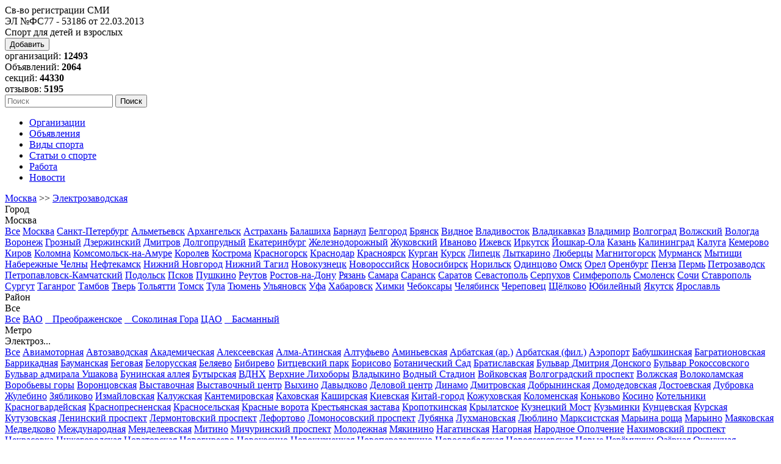

--- FILE ---
content_type: text/html; charset=utf-8
request_url: https://sportschools.ru/gorod-Moscow/metro-Jelektrozavodskaja/arenda
body_size: 19033
content:
<!DOCTYPE html PUBLIC "-//W3C//DTD XHTML 1.0 Transitional//EN" "//www.w3.org/TR/xhtml1/DTD/xhtml1-transitional.dtd">
<html dir="ltr" xmlns="//www.w3.org/1999/xhtml">
<head>
	<title>Аренда спортивного зала или площадки у метро Электрозаводская, Москва  - SportSchools</title>


	<meta name="referrer" content="origin" />
	<meta http-equiv="Content-Type" content="text/html;charset=UTF-8" />
	<meta name="description" content="м. Электрозаводская, Москва  - список спортивных организаций, где предоставляется аренда площадок и залов. Справочная информация, адреса и отзывы посетителей." />
	<meta name="keywords" content="Москва, м. Электрозаводская, аренда, спортивный, зал, площадка, отзывы" />
	<meta name="google-site-verification" content="CGRlBqCxgsBQvirFKg1IByv5fhADOXBsTo5XL6gY1Vc" />
	<meta name="viewport" content="width=device-width, initial-scale=1.0" />
	
	

	<base href="https://sportschools.ru/" />



	<link rel="shortcut icon" href="admin/img/favicon.ico" />
	<link rel="stylesheet" type="text/css" href="templates/GreenLeaves_BLUE/css/style.index.css" />
		



	<script type="text/javascript" src="templates/GreenLeaves_BLUE/js/jquery.min.js?16052017"></script>
	<script type="text/javascript" src="https://api-maps.yandex.ru/2.1/?lang=ru_RU&amp;apikey=6eeb71d8-de13-478d-8dc3-d8dc6b8b0c98"></script>
	<script type="text/javascript" src="templates/GreenLeaves_BLUE/js/_map.js"></script>
	<script type="text/javascript" src="templates/GreenLeaves_BLUE/js/jquery.nivo.zoom.pack.js"></script>
	<script type="text/javascript" src="templates/GreenLeaves_BLUE/js/hoverIntent.js"></script>
	<script type="text/javascript" src="templates/GreenLeaves_BLUE/js/cookie.js"></script>
	<script type="text/javascript" src="templates/GreenLeaves_BLUE/js/rating.js"></script>
		<script type="text/javascript" src="templates/GreenLeaves_BLUE/js/script.js"></script>
	<!--[if IE]>
	<script defer type="text/javascript" src="templates/GreenLeaves_BLUE/js/pngfix.js"></script>
	<![endif]-->
	
	<script type="text/javascript">
	//<![CDATA[
		var template_name='GreenLeaves_BLUE';
		var addObjectConfig = {
		1: {
				title:"Организацию",
				url: "/suggest-listing.php"
			},
		2: {
				title:"Объявление",
				url: "/add_adv.php"
			},
		3: {
				title:"Новость, событие",
				url: "/suggest-news.php"
			},
		4: {
				title:"Вакансию",
				url: "/suggest-job.php?type=2"
			},
		5: {
				title:"Резюме",
				url: "/suggest-job.php?type=1"
			}
		}
	//]]>
	</script>
	
	
</head>
<body>

<!-- Rating@Mail.ru counter -->
<script type="text/javascript">
var _tmr = window._tmr || (window._tmr = []);
_tmr.push({id: "1407310", type: "pageView", start: (new Date()).getTime()});
(function (d, w, id) {
  if (d.getElementById(id)) return;
  var ts = d.createElement("script"); ts.type = "text/javascript"; ts.async = true; ts.id = id;
  ts.src = (d.location.protocol == "https:" ? "https:" : "http:") + "//top-fwz1.mail.ru/js/code.js";
  var f = function () {var s = d.getElementsByTagName("script")[0]; s.parentNode.insertBefore(ts, s);};
  if (w.opera == "[object Opera]") { d.addEventListener("DOMContentLoaded", f, false); } else { f(); }
})(document, window, "topmailru-code");
</script><noscript><div>
<img src="//top-fwz1.mail.ru/counter?id=1407310;js=na" style="border:0;position:absolute;left:-9999px;" alt="" />
</div></noscript>
<!-- //Rating@Mail.ru counter -->

	

																			
	<div id="header">
		<!--noindex--><div class="logo">Св-во регистрации СМИ <br />ЭЛ №ФС77 - 53186  от 22.03.2013</div><!--/noindex-->
		<div class="h1">Спорт для детей и взрослых</div>		<div class="right">
			<button class="add_new">Добавить</button>
			<div class="org_count">организаций: <b>12493</b></div>
			<div class="adv_count">Объявлений: <b>2064</b></div>
			<div class="sec_count">секций: <b>44330</b></div>
			<div class="com_count">отзывов: <b>5195</b></div>
			<form action="searchx.php" method="post" id="searchForm">
					<input id="queryFiltertitle_domid" type="hidden" value="title" name="queryFilter[]" />
					<input id="queryFilterdescription_domid" type="hidden" value="description" name="queryFilter[]" />
					<input id="queryFilterservice_domid" type="hidden" value="service" name="queryFilter[]" />
					<input id="queryFilterprice_domid" type="hidden" value="price" name="queryFilter[]" />
					<input id="queryFilterproezd_domid" type="hidden" value="proezd" name="queryFilter[]" />
					<input id="queryFilterage_domid" type="hidden" value="age" name="queryFilter[]" />
					<input id="queryFiltertime_domid" type="hidden" value="time" name="queryFilter[]" />
					<input id="queryFilteraddress_domid" type="hidden" value="address" name="queryFilter[]" />
					<input id="queryFiltermetro_domid" type="hidden" value="metro" name="queryFilter[]" />
					<input id="queryFilteremail_domid" type="hidden" value="email" name="queryFilter[]" />
					<input id="anyWord_domid" type="hidden" value="all" name="match" />
					<input id="relevance_domid" type="hidden" value="relevance" name="_settings[sort]" />
					<input id="page_domid" type="hidden" value="1" name="_settings[page]" />
					<input id="search_input" type="text" name="searchquery" placeholder="Поиск" />
					<input id="searchTop" type="submit" value="Поиск" name="search_top" />
			</form>
		</div>
		<div class="top-menu">
			<ul>
											<!--noindex--><li><a href="/">Организации</a></li><!--/noindex-->
																			<li><a href="adv.php">Объявления</a></li>
																							<li><a href="page.php?name=sport_classes">Виды спорта</a></li>
																							<li><a href="page.php?name=items">Статьи о спорте</a></li>
																							<li><a href="job.php">Работа</a></li>
																							<li><a href="news.php">Новости</a></li>
														</ul>
		</div>
	</div>
	<div id="center_filter_block" class="mb10">
		

		
		


		
<div id="filter_panel">
	

	<div id="filter_back" title="вернуть предыдущее значение фильтра"><a href="/gorod-Moscow">Москва</a> &gt;&gt; <a href="/gorod-Moscow/metro-Jelektrozavodskaja">Электрозаводская</a></div>

	<div class="gray_block gb1">
		<div class="filter_block">
				<div class="filter_name">Город</div>
				<!--<div class="filter_marker_div"><b class="gray">1</b></div>-->
				<div class="combo_div">
					<div title="Москва" class="combo_selected_text">Москва</div>
					<div class="combo_down_arrow"><img src="templates/GreenLeaves_BLUE/img/arraw1.png" alt="" /></div>
					<div id="cl_city" class="combo_list"><a href="/" class="combo_list_item">Все</a>
<a href="gorod-Moscow" class="combo_list_item red">Москва</a>
<a href="gorod-St.-Petersburg" class="combo_list_item">Санкт-Петербург</a>
<a href="gorod-Almetjevsk" class="combo_list_item">Альметьевск</a>
<a href="gorod-Archangelsk" class="combo_list_item">Архангельск</a>
<a href="gorod-Astrakhan" class="combo_list_item">Астрахань</a>
<a href="gorod-Balashikha" class="combo_list_item">Балашиха</a>
<a href="gorod-Barnaul" class="combo_list_item">Барнаул</a>
<a href="gorod-Belgorod" class="combo_list_item">Белгород</a>
<a href="gorod-Bryansk" class="combo_list_item">Брянск</a>
<a href="gorod-Vidnoe" class="combo_list_item">Видное</a>
<a href="gorod-Vladivostok" class="combo_list_item">Владивосток</a>
<a href="gorod-Vladikavkaz" class="combo_list_item">Владикавказ</a>
<a href="gorod-Vladimir" class="combo_list_item">Владимир</a>
<a href="gorod-Volgograd" class="combo_list_item">Волгоград</a>
<a href="gorod-Volzhskiy" class="combo_list_item">Волжский</a>
<a href="gorod-Vologda" class="combo_list_item">Вологда</a>
<a href="gorod-Voronezh" class="combo_list_item">Воронеж</a>
<a href="gorod-Grozny" class="combo_list_item">Грозный</a>
<a href="gorod-Dzerzhinsky" class="combo_list_item">Дзержинский</a>
<a href="gorod-Dmitrov" class="combo_list_item">Дмитров</a>
<a href="gorod-Dolgoprudny" class="combo_list_item">Долгопрудный</a>
<a href="gorod-Yekaterinburg" class="combo_list_item">Екатеринбург</a>
<a href="gorod-Zheleznodorozhnyj" class="combo_list_item">Железнодорожный</a>
<a href="gorod-Zhukovsky" class="combo_list_item">Жуковский</a>
<a href="gorod-Ivanovo" class="combo_list_item">Иваново</a>
<a href="gorod-Izhevsk" class="combo_list_item">Ижевск</a>
<a href="gorod-Irkutsk" class="combo_list_item">Иркутск</a>
<a href="gorod-Yoshkar-Ola" class="combo_list_item">Йошкар-Ола</a>
<a href="gorod-Kazan" class="combo_list_item">Казань</a>
<a href="gorod-Kaliningrad" class="combo_list_item">Калининград</a>
<a href="gorod-Kaluga" class="combo_list_item">Калуга</a>
<a href="gorod-Kemerovo" class="combo_list_item">Кемерово</a>
<a href="gorod-Kirov" class="combo_list_item">Киров</a>
<a href="gorod-Kolomna" class="combo_list_item">Коломна</a>
<a href="gorod-Komsomolsk-na-Amure" class="combo_list_item">Комсомольск-на-Амуре</a>
<a href="gorod-Korolev" class="combo_list_item">Королев</a>
<a href="gorod-Kostroma" class="combo_list_item">Кострома</a>
<a href="gorod-Krasnogorsk" class="combo_list_item">Красногорск</a>
<a href="gorod-Krasnodar" class="combo_list_item">Краснодар</a>
<a href="gorod-Krasnoyarsk" class="combo_list_item">Красноярск</a>
<a href="gorod-Kurgan" class="combo_list_item">Курган</a>
<a href="gorod-Kursk" class="combo_list_item">Курск</a>
<a href="gorod-Lipetsk" class="combo_list_item">Липецк</a>
<a href="gorod-Lytkarino" class="combo_list_item">Лыткарино</a>
<a href="gorod-Lyubertsy" class="combo_list_item">Люберцы</a>
<a href="gorod-Magnitogorsk" class="combo_list_item">Магнитогорск</a>
<a href="gorod-Murmansk" class="combo_list_item">Мурманск</a>
<a href="gorod-Mytishchi" class="combo_list_item">Мытищи</a>
<a href="gorod-Naberezhnye-Chelny" class="combo_list_item">Набережные Челны</a>
<a href="gorod-Neftekamsk" class="combo_list_item">Нефтекамск</a>
<a href="gorod-Nizhny-Novgorod" class="combo_list_item">Нижний Новгород</a>
<a href="gorod-Nizhny-Tagil" class="combo_list_item">Нижний Тагил</a>
<a href="gorod-Novokuznetsk" class="combo_list_item">Новокузнецк</a>
<a href="gorod-Novorossiysk" class="combo_list_item">Новороссийск</a>
<a href="gorod-Novosibirsk" class="combo_list_item">Новосибирск</a>
<a href="gorod-Norilsk" class="combo_list_item">Норильск</a>
<a href="gorod-Odintsovo" class="combo_list_item">Одинцово</a>
<a href="gorod-Omsk" class="combo_list_item">Омск</a>
<a href="gorod-Orel" class="combo_list_item">Орел</a>
<a href="gorod-Orenburg" class="combo_list_item">Оренбург</a>
<a href="gorod-Penza" class="combo_list_item">Пенза</a>
<a href="gorod-Perm" class="combo_list_item">Пермь</a>
<a href="gorod-Petrozavodsk" class="combo_list_item">Петрозаводск</a>
<a href="gorod-Petropavlovsk-Kamchatsky" class="combo_list_item">Петропавловск-Камчатский</a>
<a href="gorod-Podolsk" class="combo_list_item">Подольск</a>
<a href="gorod-Pskov" class="combo_list_item">Псков</a>
<a href="gorod-Pushkino" class="combo_list_item">Пушкино</a>
<a href="gorod-Reutov" class="combo_list_item">Реутов</a>
<a href="gorod-Rostov-on-Don" class="combo_list_item">Ростов-на-Дону</a>
<a href="gorod-Ryazan" class="combo_list_item">Рязань</a>
<a href="gorod-Samara" class="combo_list_item">Самара</a>
<a href="gorod-Saransk" class="combo_list_item">Саранск</a>
<a href="gorod-Saratov" class="combo_list_item">Саратов</a>
<a href="gorod-Sevastopol" class="combo_list_item">Севастополь</a>
<a href="gorod-Serpukhov" class="combo_list_item">Серпухов</a>
<a href="gorod-Simferopol" class="combo_list_item">Симферополь</a>
<a href="gorod-Smolensk" class="combo_list_item">Смоленск</a>
<a href="gorod-Sochi" class="combo_list_item">Сочи</a>
<a href="gorod-Stavropol" class="combo_list_item">Ставрополь</a>
<a href="gorod-Surgut" class="combo_list_item">Сургут</a>
<a href="gorod-Taganrog" class="combo_list_item">Таганрог</a>
<a href="gorod-Tambov" class="combo_list_item">Тамбов</a>
<a href="gorod-Tver" class="combo_list_item">Тверь</a>
<a href="gorod-Togliatti" class="combo_list_item">Тольятти</a>
<a href="gorod-Tomsk" class="combo_list_item">Томск</a>
<a href="gorod-Tula" class="combo_list_item">Тула</a>
<a href="gorod-Tyumen" class="combo_list_item">Тюмень</a>
<a href="gorod-Ulyanovsk" class="combo_list_item">Ульяновск</a>
<a href="gorod-Ufa" class="combo_list_item">Уфа</a>
<a href="gorod-Khabarovsk" class="combo_list_item">Хабаровск</a>
<a href="gorod-Khimki" class="combo_list_item">Химки</a>
<a href="gorod-Cheboksary" class="combo_list_item">Чебоксары</a>
<a href="gorod-Chelyabinsk" class="combo_list_item">Челябинск</a>
<a href="gorod-Cherepovets" class="combo_list_item">Череповец</a>
<a href="gorod-Shchelkovo" class="combo_list_item">Щёлково</a>
<a href="gorod-Yubileiny" class="combo_list_item">Юбилейный</a>
<a href="gorod-Yakutsk" class="combo_list_item">Якутск</a>
<a href="gorod-Yaroslavl" class="combo_list_item">Ярославль</a>
</div>
				</div>
			</div>
		<div class="filter_block">
			<div class="filter_name">Район</div>
			<!--<div class="filter_marker_div"><b class="red">4</b></div>-->
							<div class="combo_div"><div class="combo_selected_text normal">Все</div>
											<div class="combo_down_arrow"><img src="templates/GreenLeaves_BLUE/img/arraw1.png" alt="" /></div>
											<div id="cl_district" class="combo_list"><a href="gorod-Moscow/arenda" class="combo_list_item">Все</a>
				<a href="gorod-Moscow/region-VAO/arenda" class="combo_list_item">ВАО</a>
				<a href="gorod-Moscow/region-Preobrazhenskoe/arenda" class="combo_list_item"> &nbsp;&nbsp; Преображенское</a>
					<a href="gorod-Moscow/region-Sokolinaja-Gora/arenda" class="combo_list_item"> &nbsp;&nbsp; Соколиная Гора</a>
					<a href="gorod-Moscow/region-CAO/arenda" class="combo_list_item">ЦАО</a>
				<a href="gorod-Moscow/region-Basmannyj/arenda" class="combo_list_item"> &nbsp;&nbsp; Басманный</a>
					</div>
			</div>
		</div>
		<div class="filter_block">
			<div class="filter_name">Метро</div>
			<!--<div class="filter_marker_div"><b class="gray">2</b></div>-->
							<div class="combo_div">
											<div title="Электрозаводская" class="combo_selected_text">Электроз...</div>
											<div class="combo_down_arrow"><img src="templates/GreenLeaves_BLUE/img/arraw1.png" alt="" /></div>
											<div id="cl_metro" class="combo_list"><a href="gorod-Moscow/arenda" class="combo_list_item">Все</a>
					<a href="gorod-Moscow/metro-Aviamotornaja/arenda" class="combo_list_item">Авиамоторная</a>
					<a href="gorod-Moscow/metro-Avtozavodskaja/arenda" class="combo_list_item">Автозаводская</a>
					<a href="gorod-Moscow/metro-Akademicheskaja/arenda" class="combo_list_item">Академическая</a>
					<a href="gorod-Moscow/metro-Alekseevskaja/arenda" class="combo_list_item">Алексеевская</a>
					<a href="gorod-Moscow/metro-Alma-Atinskaja/arenda" class="combo_list_item">Алма-Атинская</a>
					<a href="gorod-Moscow/metro-Altuf'evo/arenda" class="combo_list_item">Алтуфьево</a>
					<a href="gorod-Moscow/metro-Aminjevskaya/arenda" class="combo_list_item">Аминьевская</a>
					<a href="gorod-Moscow/metro-Arbatskaja-(ar.)/arenda" class="combo_list_item">Арбатская (ар.)</a>
					<a href="gorod-Moscow/metro-Arbatskaja-(fil.)/arenda" class="combo_list_item">Арбатская (фил.)</a>
					<a href="gorod-Moscow/metro-Ajeroport/arenda" class="combo_list_item">Аэропорт</a>
					<a href="gorod-Moscow/metro-Babushkinskaja/arenda" class="combo_list_item">Бабушкинская</a>
					<a href="gorod-Moscow/metro-Bagrationovskaja/arenda" class="combo_list_item">Багратионовская</a>
					<a href="gorod-Moscow/metro-Barrikadnaja/arenda" class="combo_list_item">Баррикадная</a>
					<a href="gorod-Moscow/metro-Baumanskaja/arenda" class="combo_list_item">Бауманская</a>
					<a href="gorod-Moscow/metro-Begovaja/arenda" class="combo_list_item">Беговая</a>
					<a href="gorod-Moscow/metro-Belorusskaja/arenda" class="combo_list_item">Белорусская</a>
					<a href="gorod-Moscow/metro-Beljaevo/arenda" class="combo_list_item">Беляево</a>
					<a href="gorod-Moscow/metro-Bibirevo/arenda" class="combo_list_item">Бибирево</a>
					<a href="gorod-Moscow/metro-Bitcevskij-park/arenda" class="combo_list_item">Битцевский парк</a>
					<a href="gorod-Moscow/metro-Borisovo/arenda" class="combo_list_item">Борисово</a>
					<a href="gorod-Moscow/metro-Botanicheskij-Sad/arenda" class="combo_list_item">Ботанический Сад</a>
					<a href="gorod-Moscow/metro-Bratislavskaja/arenda" class="combo_list_item">Братиславская</a>
					<a href="gorod-Moscow/metro-Bul'var-Dmitrija-Donskogo/arenda" class="combo_list_item">Бульвар Дмитрия Донского</a>
					<a href="gorod-Moscow/metro-Ulica-Podbel'skogo/arenda" class="combo_list_item">Бульвар Рокоссовского</a>
					<a href="gorod-Moscow/metro-Bul'var-admirala-Ushakova/arenda" class="combo_list_item">Бульвар адмирала Ушакова</a>
					<a href="gorod-Moscow/metro-Buninskaja-alleja/arenda" class="combo_list_item">Бунинская аллея</a>
					<a href="gorod-Moscow/metro-Butyrskaya/arenda" class="combo_list_item">Бутырская</a>
					<a href="gorod-Moscow/metro-VDNH/arenda" class="combo_list_item">ВДНХ</a>
					<a href="gorod-Moscow/metro-Verhnie-Lixobory/arenda" class="combo_list_item">Верхние Лихоборы</a>
					<a href="gorod-Moscow/metro-Vladykino/arenda" class="combo_list_item">Владыкино</a>
					<a href="gorod-Moscow/metro-Vodnyj-Stadion/arenda" class="combo_list_item">Водный Стадион</a>
					<a href="gorod-Moscow/metro-Vojkovskaja/arenda" class="combo_list_item">Войковская</a>
					<a href="gorod-Moscow/metro-Volgogradskij-prospekt/arenda" class="combo_list_item">Волгоградский проспект</a>
					<a href="gorod-Moscow/metro-Volzhskaja/arenda" class="combo_list_item">Волжская</a>
					<a href="gorod-Moscow/metro-Volokolamskaja/arenda" class="combo_list_item">Волоколамская</a>
					<a href="gorod-Moscow/metro-Vorob'evy-gory/arenda" class="combo_list_item">Воробьевы горы</a>
					<a href="gorod-Moscow/metro-Vorontsovskaya/arenda" class="combo_list_item">Воронцовская</a>
					<a href="gorod-Moscow/metro-Vystavochnaja/arenda" class="combo_list_item">Выставочная</a>
					<a href="gorod-Moscow/metro-Vystavochnyj-centr/arenda" class="combo_list_item">Выставочный центр</a>
					<a href="gorod-Moscow/metro-Vyhino/arenda" class="combo_list_item">Выхино</a>
					<a href="gorod-Moscow/metro-Davydkovo/arenda" class="combo_list_item">Давыдково</a>
					<a href="gorod-Moscow/metro-Delovoj-centr/arenda" class="combo_list_item">Деловой центр</a>
					<a href="gorod-Moscow/metro-Dinamo/arenda" class="combo_list_item">Динамо</a>
					<a href="gorod-Moscow/metro-Dmitrovskaja/arenda" class="combo_list_item">Дмитровская</a>
					<a href="gorod-Moscow/metro-Dobryninskaja/arenda" class="combo_list_item">Добрынинская</a>
					<a href="gorod-Moscow/metro-Domodedovskaja/arenda" class="combo_list_item">Домодедовская</a>
					<a href="gorod-Moscow/metro-Dostoevskaja/arenda" class="combo_list_item">Достоевская</a>
					<a href="gorod-Moscow/metro-Dubrovka/arenda" class="combo_list_item">Дубровка</a>
					<a href="gorod-Moscow/metro-Zhulebino/arenda" class="combo_list_item">Жулебино</a>
					<a href="gorod-Moscow/metro-Zjablikovo/arenda" class="combo_list_item">Зябликово</a>
					<a href="gorod-Moscow/metro-Izmajlovskaja/arenda" class="combo_list_item">Измайловская</a>
					<a href="gorod-Moscow/metro-Kaluzhskaja/arenda" class="combo_list_item">Калужская</a>
					<a href="gorod-Moscow/metro-Kantemirovskaja/arenda" class="combo_list_item">Кантемировская</a>
					<a href="gorod-Moscow/metro-Kahovskaja/arenda" class="combo_list_item">Каховская</a>
					<a href="gorod-Moscow/metro-Kashirskaja/arenda" class="combo_list_item">Каширская</a>
					<a href="gorod-Moscow/metro-Kievskaja/arenda" class="combo_list_item">Киевская</a>
					<a href="gorod-Moscow/metro-Kitaj-gorod/arenda" class="combo_list_item">Китай-город</a>
					<a href="gorod-Moscow/metro-Kozhuhovskaja/arenda" class="combo_list_item">Кожуховская</a>
					<a href="gorod-Moscow/metro-Kolomenskaja/arenda" class="combo_list_item">Коломенская</a>
					<a href="gorod-Moscow/metro-Kon'kovo/arenda" class="combo_list_item">Коньково</a>
					<a href="gorod-Moscow/metro-Kosino/arenda" class="combo_list_item">Косино</a>
					<a href="gorod-Moscow/metro-Kotel'niki/arenda" class="combo_list_item">Котельники</a>
					<a href="gorod-Moscow/metro-Krasnogvardejskaja/arenda" class="combo_list_item">Красногвардейская</a>
					<a href="gorod-Moscow/metro-Krasnopresnenskaja/arenda" class="combo_list_item">Краснопресненская</a>
					<a href="gorod-Moscow/metro-Krasnosel'skaja/arenda" class="combo_list_item">Красносельская</a>
					<a href="gorod-Moscow/metro-Krasnye-vorota/arenda" class="combo_list_item">Красные ворота</a>
					<a href="gorod-Moscow/metro-Krest'janskaja-zastava/arenda" class="combo_list_item">Крестьянская застава</a>
					<a href="gorod-Moscow/metro-Kropotkinskaja/arenda" class="combo_list_item">Кропоткинская</a>
					<a href="gorod-Moscow/metro-Krylatskoe/arenda" class="combo_list_item">Крылатское</a>
					<a href="gorod-Moscow/metro-Kuzneckij-Most/arenda" class="combo_list_item">Кузнецкий Мост</a>
					<a href="gorod-Moscow/metro-Kuz'minki/arenda" class="combo_list_item">Кузьминки</a>
					<a href="gorod-Moscow/metro-Kuncevskaja/arenda" class="combo_list_item">Кунцевская</a>
					<a href="gorod-Moscow/metro-Kurskaja/arenda" class="combo_list_item">Курская</a>
					<a href="gorod-Moscow/metro-Kutuzovskaja/arenda" class="combo_list_item">Кутузовская</a>
					<a href="gorod-Moscow/metro-Leninskij-prospekt/arenda" class="combo_list_item">Ленинский проспект</a>
					<a href="gorod-Moscow/metro-Lermontovskij-prospekt/arenda" class="combo_list_item">Лермонтовский проспект</a>
					<a href="gorod-Moscow/metro-Lefortovo/arenda" class="combo_list_item">Лефортово</a>
					<a href="gorod-Moscow/metro-Lomonosovskiy-prospekt/arenda" class="combo_list_item">Ломоносовский проспект</a>
					<a href="gorod-Moscow/metro-Lubjanka/arenda" class="combo_list_item">Лубянка</a>
					<a href="gorod-Moscow/metro-Luxmanovskaya/arenda" class="combo_list_item">Лухмановская</a>
					<a href="gorod-Moscow/metro-Ljublino/arenda" class="combo_list_item">Люблино</a>
					<a href="gorod-Moscow/metro-Marksistskaja/arenda" class="combo_list_item">Марксистская</a>
					<a href="gorod-Moscow/metro-Mar'ina-roshha/arenda" class="combo_list_item">Марьина роща</a>
					<a href="gorod-Moscow/metro-Mar'ino/arenda" class="combo_list_item">Марьино</a>
					<a href="gorod-Moscow/metro-Majakovskaja/arenda" class="combo_list_item">Маяковская</a>
					<a href="gorod-Moscow/metro-Medvedkovo/arenda" class="combo_list_item">Медведково</a>
					<a href="gorod-Moscow/metro-Mezhdunarodnaja/arenda" class="combo_list_item">Международная</a>
					<a href="gorod-Moscow/metro-Mendeleevskaja/arenda" class="combo_list_item">Менделеевская</a>
					<a href="gorod-Moscow/metro-Mitino/arenda" class="combo_list_item">Митино</a>
					<a href="gorod-Moscow/metro-Michurinskiy-prospekt/arenda" class="combo_list_item">Мичуринский проспект</a>
					<a href="gorod-Moscow/metro-Molodezhnaja/arenda" class="combo_list_item">Молодежная</a>
					<a href="gorod-Moscow/metro-Mjakinino/arenda" class="combo_list_item">Мякинино</a>
					<a href="gorod-Moscow/metro-Nagatinskaja/arenda" class="combo_list_item">Нагатинская</a>
					<a href="gorod-Moscow/metro-Nagornaja/arenda" class="combo_list_item">Нагорная</a>
					<a href="gorod-Moscow/metro-Narodnoe-Opolchenie/arenda" class="combo_list_item">Народное Ополчение</a>
					<a href="gorod-Moscow/metro-Nahimovskij-prospekt/arenda" class="combo_list_item">Нахимовский проспект</a>
					<a href="gorod-Moscow/metro-Nekrasovka/arenda" class="combo_list_item">Некрасовка</a>
					<a href="gorod-Moscow/metro-Nijegorodskaya/arenda" class="combo_list_item">Нижегородская</a>
					<a href="gorod-Moscow/metro-Novatorskaya/arenda" class="combo_list_item">Новаторская</a>
					<a href="gorod-Moscow/metro-Novogireevo/arenda" class="combo_list_item">Новогиреево</a>
					<a href="gorod-Moscow/metro-Novokosino/arenda" class="combo_list_item">Новокосино</a>
					<a href="gorod-Moscow/metro-Novokuzneckaja/arenda" class="combo_list_item">Новокузнецкая</a>
					<a href="gorod-Moscow/metro-Novoperedelkino/arenda" class="combo_list_item">Новопеределкино</a>
					<a href="gorod-Moscow/metro-Novoslobodskaja/arenda" class="combo_list_item">Новослободская</a>
					<a href="gorod-Moscow/metro-Novoyasenevskaya/arenda" class="combo_list_item">Новоясеневская</a>
					<a href="gorod-Moscow/metro-Novye-Cherjomushki/arenda" class="combo_list_item">Новые Черёмушки</a>
					<a href="gorod-Moscow/metro-Ozyornaya/arenda" class="combo_list_item">Озёрная</a>
					<a href="gorod-Moscow/metro-Okrujnaya/arenda" class="combo_list_item">Окружная</a>
					<a href="gorod-Moscow/metro-Oktjabr'skaja/arenda" class="combo_list_item">Октябрьская</a>
					<a href="gorod-Moscow/metro-Oktjabr'skoe-Pole/arenda" class="combo_list_item">Октябрьское Поле</a>
					<a href="gorod-Moscow/metro-Otradnoe/arenda" class="combo_list_item">Отрадное</a>
					<a href="gorod-Moscow/metro-Ohotnyj-rjad/arenda" class="combo_list_item">Охотный ряд</a>
					<a href="gorod-Moscow/metro-Paveleckaja/arenda" class="combo_list_item">Павелецкая</a>
					<a href="gorod-Moscow/metro-Park-Kul'tury/arenda" class="combo_list_item">Парк Культуры</a>
					<a href="gorod-Moscow/metro-Park-Pobedy/arenda" class="combo_list_item">Парк Победы</a>
					<a href="gorod-Moscow/metro-Partizanskaja/arenda" class="combo_list_item">Партизанская</a>
					<a href="gorod-Moscow/metro-Pervomajskaja/arenda" class="combo_list_item">Первомайская</a>
					<a href="gorod-Moscow/metro-Perovo/arenda" class="combo_list_item">Перово</a>
					<a href="gorod-Moscow/metro-Petrovsky-park/arenda" class="combo_list_item">Петровский Парк</a>
					<a href="gorod-Moscow/metro-Petrovsko-Razumovskaja/arenda" class="combo_list_item">Петровско-Разумовская</a>
					<a href="gorod-Moscow/metro-Pechatniki/arenda" class="combo_list_item">Печатники</a>
					<a href="gorod-Moscow/metro-Pionerskaja/arenda" class="combo_list_item">Пионерская</a>
					<a href="gorod-Moscow/metro-Planernaja/arenda" class="combo_list_item">Планерная</a>
					<a href="gorod-Moscow/metro-Ploshhad'-Il'icha/arenda" class="combo_list_item">Площадь Ильича</a>
					<a href="gorod-Moscow/metro-Polezhaevskaja/arenda" class="combo_list_item">Полежаевская</a>
					<a href="gorod-Moscow/metro-Prazhskaja/arenda" class="combo_list_item">Пражская</a>
					<a href="gorod-Moscow/metro-Preobrazhenskaja-Ploshhad/arenda" class="combo_list_item">Преображенская Площадь</a>
					<a href="gorod-Moscow/metro-Proletarskaja/arenda" class="combo_list_item">Пролетарская</a>
					<a href="gorod-Moscow/metro-Prospekt-Vernadskogo/arenda" class="combo_list_item">Проспект Вернадского</a>
					<a href="gorod-Moscow/metro-Prospekt-Mira/arenda" class="combo_list_item">Проспект Мира</a>
					<a href="gorod-Moscow/metro-Profsojuznaja/arenda" class="combo_list_item">Профсоюзная</a>
					<a href="gorod-Moscow/metro-Pushkinskaja/arenda" class="combo_list_item">Пушкинская</a>
					<a href="gorod-Moscow/metro-Ramenki/arenda" class="combo_list_item">Раменки</a>
					<a href="gorod-Moscow/metro-Rechnoj-Vokzal/arenda" class="combo_list_item">Речной Вокзал</a>
					<a href="gorod-Moscow/metro-Rizhskaja/arenda" class="combo_list_item">Рижская</a>
					<a href="gorod-Moscow/metro-Rimskaja/arenda" class="combo_list_item">Римская</a>
					<a href="gorod-Moscow/metro-Rjazanskij-prospekt/arenda" class="combo_list_item">Рязанский проспект</a>
					<a href="gorod-Moscow/metro-Savelovskaja/arenda" class="combo_list_item">Савеловская</a>
					<a href="gorod-Moscow/metro-Salar'evo/arenda" class="combo_list_item">Саларьево</a>
					<a href="gorod-Moscow/metro-Sviblovo/arenda" class="combo_list_item">Свиблово</a>
					<a href="gorod-Moscow/metro-Sevastopol'skaja/arenda" class="combo_list_item">Севастопольская</a>
					<a href="gorod-Moscow/metro-Semenovskaja/arenda" class="combo_list_item">Семеновская</a>
					<a href="gorod-Moscow/metro-Serpuhovskaja/arenda" class="combo_list_item">Серпуховская</a>
					<a href="gorod-Moscow/metro-Smolenskaja-(ar.)/arenda" class="combo_list_item">Смоленская (ар.)</a>
					<a href="gorod-Moscow/metro-Smolenskaja-(fil.)/arenda" class="combo_list_item">Смоленская (фил.)</a>
					<a href="gorod-Moscow/metro-Sokol/arenda" class="combo_list_item">Сокол</a>
					<a href="gorod-Moscow/metro-Sokol'niki/arenda" class="combo_list_item">Сокольники</a>
					<a href="gorod-Moscow/metro-Solncevo/arenda" class="combo_list_item">Солнцево</a>
					<a href="gorod-Moscow/metro-Spartak/arenda" class="combo_list_item">Спартак</a>
					<a href="gorod-Moscow/metro-Sportivnaja/arenda" class="combo_list_item">Спортивная</a>
					<a href="gorod-Moscow/metro-Sretenskij-bul'var/arenda" class="combo_list_item">Сретенский бульвар</a>
					<a href="gorod-Moscow/metro-Strogino/arenda" class="combo_list_item">Строгино</a>
					<a href="gorod-Moscow/metro-Studencheskaja/arenda" class="combo_list_item">Студенческая</a>
					<a href="gorod-Moscow/metro-Suharevskaja/arenda" class="combo_list_item">Сухаревская</a>
					<a href="gorod-Moscow/metro-Shodnenskaja/arenda" class="combo_list_item">Сходненская</a>
					<a href="gorod-Moscow/metro-Taganskaja/arenda" class="combo_list_item">Таганская</a>
					<a href="gorod-Moscow/metro-Tverskaja/arenda" class="combo_list_item">Тверская</a>
					<a href="gorod-Moscow/metro-Teatral'naja/arenda" class="combo_list_item">Театральная</a>
					<a href="gorod-Moscow/metro-Tekstil'shhiki/arenda" class="combo_list_item">Текстильщики</a>
					<a href="gorod-Moscow/metro-Telecentr/arenda" class="combo_list_item">Телецентр</a>
					<a href="gorod-Moscow/metro-Terekhovo/arenda" class="combo_list_item">Терехово</a>
					<a href="gorod-Moscow/metro-Tehnopark/arenda" class="combo_list_item">Технопарк</a>
					<a href="gorod-Moscow/metro-Timirjazevskaja/arenda" class="combo_list_item">Тимирязевская</a>
					<a href="gorod-Moscow/metro-Tret'jakovskaja/arenda" class="combo_list_item">Третьяковская</a>
					<a href="gorod-Moscow/metro-Troparevo/arenda" class="combo_list_item">Тропарево</a>
					<a href="gorod-Moscow/metro-Trubnaja/arenda" class="combo_list_item">Трубная</a>
					<a href="gorod-Moscow/metro-Tul'skaja/arenda" class="combo_list_item">Тульская</a>
					<a href="gorod-Moscow/metro-Turgenevskaja/arenda" class="combo_list_item">Тургеневская</a>
					<a href="gorod-Moscow/metro-Tushinskaja/arenda" class="combo_list_item">Тушинская</a>
					<a href="gorod-Moscow/metro-Tjoplyj-stan/arenda" class="combo_list_item">Тёплый стан</a>
					<a href="gorod-Moscow/metro-Ulica-1905-goda/arenda" class="combo_list_item">Улица 1905 года</a>
					<a href="gorod-Moscow/metro-Ulica-Akademika-Koroljova/arenda" class="combo_list_item">Улица Академика Королёва</a>
					<a href="gorod-Moscow/metro-Ulica-Gorchakova/arenda" class="combo_list_item">Улица Горчакова</a>
					<a href="gorod-Moscow/metro-Ulitsa-Dmitrievskovo/arenda" class="combo_list_item">Улица Дмитриевского</a>
					<a href="gorod-Moscow/metro-Ulica-Sergeja-Jejzenshtejna/arenda" class="combo_list_item">Улица Сергея Эйзенштейна</a>
					<a href="gorod-Moscow/metro-Ulica-Skobelevskaja/arenda" class="combo_list_item">Улица Скобелевская</a>
					<a href="gorod-Moscow/metro-Ulica-Starokachalovskaja/arenda" class="combo_list_item">Улица Старокачаловская</a>
					<a href="gorod-Moscow/metro-Ulica-akademika-Jangelja/arenda" class="combo_list_item">Улица академика Янгеля</a>
					<a href="gorod-Moscow/metro-Universitet/arenda" class="combo_list_item">Университет</a>
					<a href="gorod-Moscow/metro-Filevskij-park/arenda" class="combo_list_item">Филевский парк</a>
					<a href="gorod-Moscow/metro-Fili/arenda" class="combo_list_item">Фили</a>
					<a href="gorod-Moscow/metro-Fonvizinskaya/arenda" class="combo_list_item">Фонвизинская</a>
					<a href="gorod-Moscow/metro-Frunzenskaja/arenda" class="combo_list_item">Фрунзенская</a>
					<a href="gorod-Moscow/metro-Hovrino/arenda" class="combo_list_item">Ховрино</a>
					<a href="gorod-Moscow/metro-CSKA/arenda" class="combo_list_item">ЦСКА</a>
					<a href="gorod-Moscow/metro-Caricyno/arenda" class="combo_list_item">Царицыно</a>
					<a href="gorod-Moscow/metro-Cvetnoj-bul'var/arenda" class="combo_list_item">Цветной бульвар</a>
					<a href="gorod-Moscow/metro-Cherkizovskaja/arenda" class="combo_list_item">Черкизовская</a>
					<a href="gorod-Moscow/metro-Chertanovskaja/arenda" class="combo_list_item">Чертановская</a>
					<a href="gorod-Moscow/metro-Chehovskaja/arenda" class="combo_list_item">Чеховская</a>
					<a href="gorod-Moscow/metro-Chistye-prudy/arenda" class="combo_list_item">Чистые пруды</a>
					<a href="gorod-Moscow/metro-Chkalovskaja/arenda" class="combo_list_item">Чкаловская</a>
					<a href="gorod-Moscow/metro-Shabolovskaja/arenda" class="combo_list_item">Шаболовская</a>
					<a href="gorod-Moscow/metro-Shipilovskaja/arenda" class="combo_list_item">Шипиловская</a>
					<a href="gorod-Moscow/metro-Shosse-Jentuziastov/arenda" class="combo_list_item">Шоссе Энтузиастов</a>
					<a href="gorod-Moscow/metro-Shhelkovskaja/arenda" class="combo_list_item">Щелковская</a>
					<a href="gorod-Moscow/metro-Shhukinskaja/arenda" class="combo_list_item">Щукинская</a>
					<a href="gorod-Moscow/metro-Jelektrozavodskaja/arenda" class="combo_list_item red">Электрозаводская</a>
					<a href="gorod-Moscow/metro-Jugo-zapadnaja/arenda" class="combo_list_item">Юго-западная</a>
					<a href="gorod-Moscow/metro-Juzhnaja/arenda" class="combo_list_item">Южная</a>
					<a href="gorod-Moscow/metro-Jasenevo/arenda" class="combo_list_item">Ясенево</a>
					</div>
			</div>
		</div>
		<div class="filter_block hidden">
			<div class="filter_name">Возраст</div>
			<!--<div class="filter_marker_div"></div>-->
			<div class="combo_div">
				<div class="combo_selected_text normal color_grey">Нет</div>
				<div class="combo_down_arrow"><img src="templates/GreenLeaves_BLUE/img/arraw1.png" alt="" /></div>
				<div id="cl_age" class="combo_list">
					
				</div>
			</div>
		</div>
	</div>

	<div class="filter_sports_block" id="filter_sports_divjs">
		<div class="filter_name" style="">Спорт</div>
		<!--<div class="filter_marker_div"><b style="margin-top:10px" class="red">4</b></div>-->
		<!--<div id="filter_sports_div">-->
			<!--<div id="filter_sport_text" style="overflow:hidden;position:relative;top:-2px;">--><!--<span id="filter_sport_all">Все</span>--><span>Борьба, боевые искусства, самооборона</span><span>Гимнастика воздушная</span><span>Йога</span><span>Танцы</span><span>RnB</span><span>Аргентинское танго</span><span>Балет</span><span>Бальные танцы</span><span>Бачата</span><span>Восточные танцы</span><span>Джаз (фанк, модерн)</span><span>Клубные танцы</span><span>Контемпорари</span><span>Латина (Латиноамериканские танцы)</span><span>Пластика</span><span>Сальса</span><span>Современные танцы</span><span>Стретчинг, растяжка</span><span>Танец (спорт) на пилоне</span><span>Танец живота</span><span>Хип-Хоп</span><!--</div>-->
			<div id="filter_sport_arrow" class="combo_down_arrow" style="height:27px;margin-top:4px;float:right;border:solid 1px #D5D5D5;background-color:#f0f0f0;"><img src="templates/GreenLeaves_BLUE/img/arraw1.png" alt="" style="padding: 10px 0 0 5px;" /></div>
		<!--</div>-->

	</div>
		<div id="filter_sports_list" class="sports_list"><div class="sports_list_column"><a href="gorod-Moscow/metro-Jelektrozavodskaja/arenda" class="sport_option">Все</a>
	<a href="gorod-Moscow/metro-Jelektrozavodskaja/sport-Wrestling-martial-arts/arenda" class="sport_option">Борьба, боевые искусства, самооборона</a>
	<a href="gorod-Moscow/metro-Jelektrozavodskaja/sport-Vozdushnaya-gimnastika/arenda" class="sport_option">Гимнастика воздушная</a>
	<a href="gorod-Moscow/metro-Jelektrozavodskaja/sport-Yoga/arenda" class="sport_option">Йога</a>
	<a href="gorod-Moscow/metro-Jelektrozavodskaja/sport-Dancing/arenda" class="sport_option">Танцы</a>
	<a href="gorod-Moscow/metro-Jelektrozavodskaja/sport-RandB/arenda" class="sport_option"> &nbsp;&nbsp; RnB</a>
	<a href="gorod-Moscow/metro-Jelektrozavodskaja/sport-Argentine-Tango/arenda" class="sport_option"> &nbsp;&nbsp; Аргентинское танго</a>
	<a href="gorod-Moscow/metro-Jelektrozavodskaja/sport-Ballet/arenda" class="sport_option"> &nbsp;&nbsp; Балет</a>
	<a href="gorod-Moscow/metro-Jelektrozavodskaja/sport-Ballroom-dancing/arenda" class="sport_option"> &nbsp;&nbsp; Бальные танцы</a>
	<a href="gorod-Moscow/metro-Jelektrozavodskaja/sport-Bachata/arenda" class="sport_option"> &nbsp;&nbsp; Бачата</a>
	<a href="gorod-Moscow/metro-Jelektrozavodskaja/sport-Vostok-tantsy/arenda" class="sport_option"> &nbsp;&nbsp; Восточные танцы</a>
	<a href="gorod-Moscow/metro-Jelektrozavodskaja/sport-Jazz-funk/arenda" class="sport_option"> &nbsp;&nbsp; Джаз (фанк, модерн)</a>
	<a href="gorod-Moscow/metro-Jelektrozavodskaja/sport-Club-dance/arenda" class="sport_option"> &nbsp;&nbsp; Клубные танцы</a>
	<a href="gorod-Moscow/metro-Jelektrozavodskaja/sport-Contemporary/arenda" class="sport_option"> &nbsp;&nbsp; Контемпорари</a>
	<a href="gorod-Moscow/metro-Jelektrozavodskaja/sport-Latina/arenda" class="sport_option"> &nbsp;&nbsp; Латина (Латиноамериканские танцы)</a>
	<a href="gorod-Moscow/metro-Jelektrozavodskaja/sport-Strip-dance/arenda" class="sport_option"> &nbsp;&nbsp; Пластика</a>
	<a href="gorod-Moscow/metro-Jelektrozavodskaja/sport-Salsa/arenda" class="sport_option"> &nbsp;&nbsp; Сальса</a>
	<a href="gorod-Moscow/metro-Jelektrozavodskaja/sport-Modern-dance/arenda" class="sport_option"> &nbsp;&nbsp; Современные танцы</a>
	<a href="gorod-Moscow/metro-Jelektrozavodskaja/sport-Stretching/arenda" class="sport_option"> &nbsp;&nbsp; Стретчинг, растяжка</a>
	<a href="gorod-Moscow/metro-Jelektrozavodskaja/sport-The-Pole-Dance/arenda" class="sport_option"> &nbsp;&nbsp; Танец (спорт) на пилоне</a>
	<a href="gorod-Moscow/metro-Jelektrozavodskaja/sport-Belly-dance/arenda" class="sport_option"> &nbsp;&nbsp; Танец живота</a>
	<a href="gorod-Moscow/metro-Jelektrozavodskaja/sport-Hip-Hop/arenda" class="sport_option"> &nbsp;&nbsp; Хип-Хоп</a>
	<a href="gorod-Moscow/metro-Jelektrozavodskaja/sport-Childrens-choreography/arenda" class="sport_option"> &nbsp;&nbsp; Хореография</a>
	<a href="gorod-Moscow/metro-Jelektrozavodskaja/sport-Fencing/arenda" class="sport_option">Фехтование</a>
	</div></div>

	<div class="gray_block gb2">
		<!--<div id="options_marker"><b class="gray">3</b></div>-->

		<div class="filter_option"><a class="filter_free" href="gorod-Moscow/metro-Jelektrozavodskaja/besplatno"><span>Только бесплатные</span><img style="margin-left:5px;margin-top:3px;" src="/img/icons/0.png" alt="" /></a></div>

		<div class="filter_option"><a class="filter_free" href="gorod-Moscow/metro-Jelektrozavodskaja/dlja_beremennyh"><span>Занятия для беременных</span><img style="margin-left:5px;margin-top:3px;" src="/img/icons/0.png" alt="" /></a></div>

		<div class="filter_option option_checked"><span class="color_red">Аренда зала или площадки</span><a class="filter_free" href="gorod-Moscow/metro-Jelektrozavodskaja"><img style="margin-left:5px;margin-top:3px;" src="/img/icons/1.png" alt="" /></a></div>
	</div>
</div>

<script type="text/javascript">
//<![CDATA[
<!--
	ScreenWidth = $(window).width();
	if (ScreenWidth < 1252) $("#filter_sports_div").css("width", "79%");
	//$("#filter_back").css({"top":$("#filter_panel").position().top+5,"left":$("#filter_panel").position().left+5});
	back_url="/gorod-Moscow/metro-Jelektrozavodskaja";
	if (back_url !="/")
	{
		$("#filter_back").show();
		//$( "#filter_back" ).bind( "click", function() {
		//	window.location.href = back_url;
		//});
	}
selected_filter_div = null;
found_sport_url = false;
    $( ".combo_div" ).bind( "click", function() {
		if ($(this).children(".combo_list").children("a").length == 0) return;
		selected_filter_div = $(this).children().last().attr("id");
		$(".combo_list").css({"top":$(this).position().top, "left":$(this).position().left-100});
		$(this).children().last().show();
    });
    $("#filter_sport_arrow, .filter_sports_block .filter_name").bind("click", function() { //.filter_sports_block
		selected_filter_div = "sports_list";
		console.log("+");
		$(".sports_list").css({"top":$("#filter_sports_divjs").position().top+36, "left":$("#filter_sports_divjs").position().left+5, "width":$("#filter_sports_divjs").css("width")});
		$(".sports_list").show();
    });
    $( "#filter_sport_all" ).bind( "click", function() {
		selected_filter_div = "sports_list";
		$(".sports_list").css({"top":$("#filter_sports_divjs").position().top+36, "left":$("#filter_sports_divjs").position().left+5, "width":$("#filter_sports_divjs").css("width")});
		$(".sports_list").show();
    });
	$("#filter_sports_divjs span").bind( "click", function() { //#filter_sport_text			#filter_sport_all ~ span
		//search for url
		findSportURL($(this).text());
		if (found_sport_url){
			location.href="//sportschools.ru/"+found_sport_url;
		}
    });
	function trim( str, charlist ) {    // Strip whitespace (or other characters) from the beginning and end of a string
	    charlist = !charlist ? " \s\xA0" : charlist.replace(/([\[\]\(\)\.\?\/\*\{\}\+\$\^\:])/g, "\$1");
	    var re = new RegExp("^[" + charlist + "]+|[" + charlist + "]+$", "g");
	    return str.replace(re, "");
	}
	function findSportURL(text){
		//if (console) console.log(text+" press");
		$("#filter_sports_list").find("a").each(function(index){
			if (trim($(this).text()) == text){
				//if (console) console.log($(this).text());
				found_sport_url = $(this).attr("href");
				//if (console) console.log(found_sport_url);
				return false;
			}
		});
	}
	$(window).resize(function() {
		//$("#filter_back").css({"top":$("#filter_panel").position().top+5	, "left":$("#filter_panel").position().left+5});
		$(".combo_list").each(function(index){$(this).css({"top":$(this).parent().position().top, "left":$(this).parent().position().left});});
		$(".sports_list").each(function(index){$(this).css({"top":$("#filter_sports_divjs").position().top+36, "left":$("#filter_sports_divjs").position().left+5, "width":$("#filter_sports_divjs").css("width")});});
		ScreenWidth = $(window).width();
		if (ScreenWidth < 1252) $("#filter_sports_divjs").css("width", "79%");
		else $("#filter_sports_divjs").css("width", "84%");
	});
	$(document).click(function() {
		if (selected_filter_div!="cl_city"){$("#cl_city").hide();}
		if (selected_filter_div!="cl_district"){$("#cl_district").hide();}
		if (selected_filter_div!="cl_metro"){$("#cl_metro").hide();}
		if (selected_filter_div!="cl_age"){$("#cl_age").hide();}
		if (selected_filter_div!="sports_list"){$(".sports_list").hide();}
		selected_filter_div = null;
	});
//-->
//]]>
</script>










	</div>

	<div id="center_main_block">



				<h1 style="color: #b80000;font-size: 24px;text-transform: uppercase;font-weight: bold;border-bottom: 1px solid #b80000;margin-bottom: 10px;margin-left: 11px;">
				Спорт у м. Электрозаводская, аренда
		</h1>

		
		
				<div class="box">
			Список организаций (в т.ч. секций, спортивных школ, клубов) у м. Электрозаводская, Москва отображен по всем видам спорта, по параметру "Аренда", содержит описание, контакты (адрес и телефон), отзывы посетителей.
		</div>
		
		
			
	<!-- Yandex.RTB R-A-52073-9 -->
<div id="yandex_rtb_R-A-52073-9"></div>
<script type="text/javascript">
    (function(w, d, n, s, t) {
        w[n] = w[n] || [];
        w[n].push(function() {
            Ya.Context.AdvManager.render({
                blockId: "R-A-52073-9",
                renderTo: "yandex_rtb_R-A-52073-9",
                async: true
            });
        });
        t = d.getElementsByTagName("script")[0];
        s = d.createElement("script");
        s.type = "text/javascript";
        s.src = "//an.yandex.ru/system/context.js";
        s.async = true;
        t.parentNode.insertBefore(s, t);
    })(this, this.document, "yandexContextAsyncCallbacks");
</script>
	

				<div class="listing-sorting">
			Сортировка:
										<a href="/index_filtered.php?city=Moscow&amp;metro=Jelektrozavodskaja&amp;arenda=1&amp;order=alphabetic" rel="nofollow">По алфавиту</a>
													Дата
													<a href="/index_filtered.php?city=Moscow&amp;metro=Jelektrozavodskaja&amp;arenda=1&amp;order=rank" rel="nofollow">Рейтинг</a>
													<a href="/index_filtered.php?city=Moscow&amp;metro=Jelektrozavodskaja&amp;arenda=1&amp;order=clicks" rel="nofollow">Просмотры</a>
									&nbsp;&nbsp;
							<a href="/index_filtered.php?city=Moscow&amp;metro=Jelektrozavodskaja&amp;arenda=1&amp;order_type=ascending" rel="nofollow">По возрастанию</a> |
				По убыванию
					</div>
		
		<h3 class="subheader"><span>СПИСОК ОРГАНИЗАЦИЙ</span></h3><span class="show_on_map">Показать на карте</span>
		
		<script>
			$('.show_on_map').click(function(){
				var offset = $('#map_canvas').offset();
				//console.log(offset+"-");
				if (offset.top > 10) window.scrollTo(0, offset.top-10);
			});
		</script>
		
		

		<div class="listings">
			<table cellspacing="0" cellpadding="0" width="100%">
								<tr>
	<td class="listing active" id="tdlisting16083" style="padding-bottom: 10px;">
<fieldset class="vcard active" itemscope itemtype="http://schema.org/Organization">
 <img src="templates/GreenLeaves_BLUE/img/sp.gif" alt="" align="right" />
	<div class="title">
		<h3><a href="view-listing.php?id=16083" id="l16083" target="_blank" class="title fix fn org" itemprop="name">Wild Cards Fencing (Дикие Карты) - Электрозаводская</a></h3>		</div>
<br />
	<div itemprop="description" class="description note">
			Обучение различным видам фехтования: артистическое, спортивное, HEMA, саберфайтинг, на шестах. Групповые и индивидуальные занятия.
	
</div>


<br />
<div class="adr">
<div><img src="/templates/GreenLeaves_BLUE/img/Home.gif" height="16" width="16" style="top:3px;position:relative;" alt="" /> <span itemprop="address" class="street-address">Москва, Электрозаводская улица, 21с60</span>    <a href="view-listing.php?id=16083" target="_blank"><font size="2">на карте</font></a></div><div><img src="/templates/GreenLeaves_BLUE/img/Metro.gif" height="16" width="16" style="top:6px;position:relative;" alt="" /> Электрозаводская, Преображенская площадь, Сокольники</div><div><img src="/templates/GreenLeaves_BLUE/img/Raion.gif" height="16" width="16" style="top:6px;position:relative;" alt="" /> ВАО/р-н Преображенское</div><div><img src="/templates/GreenLeaves_BLUE/img/telephone.gif" height="16" width="16" style="top:4px;position:relative;" alt="" /> <span itemprop="telephone" class="tel">+7-906-068-88-45</span></div></div>
<br />
<div class="stat">
	<a href="view-listing.php?id=16083" target="_blank"><font size="2">Отзывы:</font></a> 2
	

			<div style="text-align: right;"><a href="view-listing.php?id=16083" target="_blank" rel="nofollow"><!-- <img src="templates/GreenLeaves_BLUE/img/info_16.png" alt="Более подробно" title="Более подробно" />--><font size="2">Подробнее>></font></a></div>
	
	
	
	
	
	
	

</div>
</fieldset>
	</td>
</tr>								<tr>
	<td class="listing active" id="tdlisting14328" style="padding-bottom: 10px;">
<fieldset class="vcard active" itemscope itemtype="http://schema.org/Organization">
 <img src="templates/GreenLeaves_BLUE/img/sp.gif" alt="" align="right" />
	<div class="title">
		<h3><a href="view-listing.php?id=14328" id="l14328" target="_blank" class="title fix fn org" itemprop="name">13 Dance Studio</a></h3>		</div>
<br />
	<div itemprop="description" class="description note">
			Танцевальное пространство для взрослых и детей. Квалифицированные педагоги с большим опытом работы. Большой выбор танцевальных направлений. Разные уровни подготовки.
	
</div>


<br />
<div class="adr">
<div><img src="/templates/GreenLeaves_BLUE/img/Home.gif" height="16" width="16" style="top:3px;position:relative;" alt="" /> <span itemprop="address" class="street-address">Москва, Золотая улица, 11</span>    <a href="view-listing.php?id=14328" target="_blank"><font size="2">на карте</font></a></div><div><img src="/templates/GreenLeaves_BLUE/img/Metro.gif" height="16" width="16" style="top:6px;position:relative;" alt="" /> Электрозаводская, Семёновская</div><div><img src="/templates/GreenLeaves_BLUE/img/Raion.gif" height="16" width="16" style="top:6px;position:relative;" alt="" /> ВАО/р-н Соколиная Гора</div><div><img src="/templates/GreenLeaves_BLUE/img/telephone.gif" height="16" width="16" style="top:4px;position:relative;" alt="" /> <span itemprop="telephone" class="tel">+7-910-085-20-60</span></div></div>
<br />
<div class="stat">
	<a href="view-listing.php?id=14328" target="_blank"><font size="2">Отзывы:</font></a> 0
	

			<div style="text-align: right;"><a href="view-listing.php?id=14328" target="_blank" rel="nofollow"><!-- <img src="templates/GreenLeaves_BLUE/img/info_16.png" alt="Более подробно" title="Более подробно" />--><font size="2">Подробнее>></font></a></div>
	
	
	
	
	
	
	

</div>
</fieldset>
	</td>
</tr>								<tr>
	<td class="listing active" id="tdlisting13220" style="padding-bottom: 10px;">
<fieldset class="vcard active" itemscope itemtype="http://schema.org/Organization">
 <img src="templates/GreenLeaves_BLUE/img/sp.gif" alt="" align="right" />
	<div class="title">
		<h3><a href="view-listing.php?id=13220" id="l13220" target="_blank" class="title fix fn org" itemprop="name">Клуб &quot;Freeknife&quot; (Зал на Электрозаводской)</a></h3>		</div>
<br />
	<div itemprop="description" class="description note">
			Направления: спортивное метание ножей, спортивный ножевой бой, рукопашный бой и личная самооборона. Тренировочный зал до 20 метров, 15 стендов для метания ножей. Проводятся групповые, а также индивидуальные занятия как для новичков, так и для профессионалов.
	
</div>


<br />
<div class="adr">
<div><img src="/templates/GreenLeaves_BLUE/img/Home.gif" height="16" width="16" style="top:3px;position:relative;" alt="" /> <span itemprop="address" class="street-address">Москва, улица Новая Дорога, 11с1</span>    <a href="view-listing.php?id=13220" target="_blank"><font size="2">на карте</font></a></div><div><img src="/templates/GreenLeaves_BLUE/img/Metro.gif" height="16" width="16" style="top:6px;position:relative;" alt="" /> Электрозаводская, Бауманская</div><div><img src="/templates/GreenLeaves_BLUE/img/Raion.gif" height="16" width="16" style="top:6px;position:relative;" alt="" /> ЦАО/Басманный р-н</div><div><img src="/templates/GreenLeaves_BLUE/img/telephone.gif" height="16" width="16" style="top:4px;position:relative;" alt="" /> <span itemprop="telephone" class="tel">+7 (495) 508-20-02</span></div></div>
<br />
<div class="stat">
	<a href="view-listing.php?id=13220" target="_blank"><font size="2">Отзывы:</font></a> 3
	

			<div style="text-align: right;"><a href="view-listing.php?id=13220" target="_blank" rel="nofollow"><!-- <img src="templates/GreenLeaves_BLUE/img/info_16.png" alt="Более подробно" title="Более подробно" />--><font size="2">Подробнее>></font></a></div>
	
	
	
	
	
	
	

</div>
</fieldset>
	</td>
</tr>								<tr>
	<td class="listing active" id="tdlisting10814" style="padding-bottom: 10px;">
<fieldset class="vcard active" itemscope itemtype="http://schema.org/Organization">
 <img src="templates/GreenLeaves_BLUE/img/sp.gif" alt="" align="right" />
	<div class="title">
		<h3><a href="view-listing.php?id=10814" id="l10814" target="_blank" class="title fix fn org" itemprop="name">Студия танцев &quot;Танцы Шик&quot;</a></h3>		</div>
<br />
	<div itemprop="description" class="description note">
			Занятия для начинающих и опытных танцоров по направлениям: pole dance, dance hall, strip dance, streching, йога и воздушная гимнастика. Аренда помещений.
	
</div>


<br />
<div class="adr">
<div><img src="/templates/GreenLeaves_BLUE/img/Home.gif" height="16" width="16" style="top:3px;position:relative;" alt="" /> <span itemprop="address" class="street-address">Москва, ул. Большая Семеновская, 40с28</span>    <a href="view-listing.php?id=10814" target="_blank"><font size="2">на карте</font></a></div><div><img src="/templates/GreenLeaves_BLUE/img/Metro.gif" height="16" width="16" style="top:6px;position:relative;" alt="" /> Семеновская, Электрозаводская</div><div><img src="/templates/GreenLeaves_BLUE/img/Raion.gif" height="16" width="16" style="top:6px;position:relative;" alt="" /> ВАО/р-н Соколиная Гора</div><div><img src="/templates/GreenLeaves_BLUE/img/telephone.gif" height="16" width="16" style="top:4px;position:relative;" alt="" /> <span itemprop="telephone" class="tel">+7-985-967-14-35</span></div></div>
<br />
<div class="stat">
	<a href="view-listing.php?id=10814" target="_blank"><font size="2">Отзывы:</font></a> 0
	

			<div style="text-align: right;"><a href="view-listing.php?id=10814" target="_blank" rel="nofollow"><!-- <img src="templates/GreenLeaves_BLUE/img/info_16.png" alt="Более подробно" title="Более подробно" />--><font size="2">Подробнее>></font></a></div>
	
	
	
	
	
	
	

</div>
</fieldset>
	</td>
</tr>								<tr>
	<td class="listing active" id="tdlisting6114" style="padding-bottom: 10px;">
<fieldset class="vcard active" itemscope itemtype="http://schema.org/Organization">
 <img src="templates/GreenLeaves_BLUE/img/sp.gif" alt="" align="right" />
	<div class="title">
		<h3><a href="view-listing.php?id=6114" id="l6114" target="_blank" class="title fix fn org" itemprop="name">a Loft of Dance</a></h3>		</div>
<br />
	<div itemprop="description" class="description note">
			Танцевальная студия "a Loft of Dance" - это танцевально-спортивное пространство в стиле Loft, расположенное на территории бывшего завода "Электрозавод".<br />
	
</div>


<br />
<div class="adr">
<div><img src="/templates/GreenLeaves_BLUE/img/Home.gif" height="16" width="16" style="top:3px;position:relative;" alt="" /> <span itemprop="address" class="street-address">Москва, ул. Электрозаводская, д. 21</span>    <a href="view-listing.php?id=6114" target="_blank"><font size="2">на карте</font></a></div><div><img src="/templates/GreenLeaves_BLUE/img/Metro.gif" height="16" width="16" style="top:6px;position:relative;" alt="" /> Электрозаводская</div><div><img src="/templates/GreenLeaves_BLUE/img/Raion.gif" height="16" width="16" style="top:6px;position:relative;" alt="" /> ВАО/р-н Преображенское</div><div><img src="/templates/GreenLeaves_BLUE/img/telephone.gif" height="16" width="16" style="top:4px;position:relative;" alt="" /> <span itemprop="telephone" class="tel">8-916-818-96-95</span></div></div>
<br />
<div class="stat">
	<a href="view-listing.php?id=6114" target="_blank"><font size="2">Отзывы:</font></a> 0
	

			<div style="text-align: right;"><a href="view-listing.php?id=6114" target="_blank" rel="nofollow"><!-- <img src="templates/GreenLeaves_BLUE/img/info_16.png" alt="Более подробно" title="Более подробно" />--><font size="2">Подробнее>></font></a></div>
	
	
	
	
	
	
	

</div>
</fieldset>
	</td>
</tr>						</table>

			<div style="text-align: left; background-color: rgb(192, 192, 192);">
				
			</div>

			<br />

			

					<script type="text/javascript">
			//<![CDATA[
			var smallMarkers = {"0":{"y_lat":"55.786505","y_lng":"37.704134","title":"a Loft of Dance","map_marker_preset":"islands#blueIcon","address":"\u041c\u043e\u0441\u043a\u0432\u0430, \u0443\u043b. \u042d\u043b\u0435\u043a\u0442\u0440\u043e\u0437\u0430\u0432\u043e\u0434\u0441\u043a\u0430\u044f, \u0434. 21","metro":"\u042d\u043b\u0435\u043a\u0442\u0440\u043e\u0437\u0430\u0432\u043e\u0434\u0441\u043a\u0430\u044f","id":"6114","tel":"8-916-818-96-95"},"1":{"y_lat":"55.780917","y_lng":"37.712282","title":"\u0421\u0442\u0443\u0434\u0438\u044f \u0442\u0430\u043d\u0446\u0435\u0432 \"\u0422\u0430\u043d\u0446\u044b \u0428\u0438\u043a\"","map_marker_preset":"islands#blueIcon","address":"\u041c\u043e\u0441\u043a\u0432\u0430, \u0443\u043b. \u0411\u043e\u043b\u044c\u0448\u0430\u044f \u0421\u0435\u043c\u0435\u043d\u043e\u0432\u0441\u043a\u0430\u044f, 40\u044128","metro":"\u0421\u0435\u043c\u0435\u043d\u043e\u0432\u0441\u043a\u0430\u044f, \u042d\u043b\u0435\u043a\u0442\u0440\u043e\u0437\u0430\u0432\u043e\u0434\u0441\u043a\u0430\u044f","id":"10814","tel":"+7-985-967-14-35"},"2":{"y_lat":"55.775211","y_lng":"37.702355","title":"\u041a\u043b\u0443\u0431 \"Freeknife\" (\u0417\u0430\u043b \u043d\u0430 \u042d\u043b\u0435\u043a\u0442\u0440\u043e\u0437\u0430\u0432\u043e\u0434\u0441\u043a\u043e\u0439)","map_marker_preset":"islands#blueIcon","address":"\u041c\u043e\u0441\u043a\u0432\u0430, \u0443\u043b\u0438\u0446\u0430 \u041d\u043e\u0432\u0430\u044f \u0414\u043e\u0440\u043e\u0433\u0430, 11\u04411","metro":"\u042d\u043b\u0435\u043a\u0442\u0440\u043e\u0437\u0430\u0432\u043e\u0434\u0441\u043a\u0430\u044f, \u0411\u0430\u0443\u043c\u0430\u043d\u0441\u043a\u0430\u044f","id":"13220","tel":"+7 (495) 508-20-02"},"3":{"y_lat":"55.779499","y_lng":"37.711249","title":"13 Dance Studio","map_marker_preset":"islands#blueIcon","address":"\u041c\u043e\u0441\u043a\u0432\u0430, \u0417\u043e\u043b\u043e\u0442\u0430\u044f \u0443\u043b\u0438\u0446\u0430, 11","metro":"\u042d\u043b\u0435\u043a\u0442\u0440\u043e\u0437\u0430\u0432\u043e\u0434\u0441\u043a\u0430\u044f, \u0421\u0435\u043c\u0451\u043d\u043e\u0432\u0441\u043a\u0430\u044f","id":"14328","tel":"+7-910-085-20-60"},"4":{"y_lat":"55.787442","y_lng":"37.700999","title":"Wild Cards Fencing (\u0414\u0438\u043a\u0438\u0435 \u041a\u0430\u0440\u0442\u044b) - \u042d\u043b\u0435\u043a\u0442\u0440\u043e\u0437\u0430\u0432\u043e\u0434\u0441\u043a\u0430\u044f","map_marker_preset":"islands#blueIcon","address":"\u041c\u043e\u0441\u043a\u0432\u0430, \u042d\u043b\u0435\u043a\u0442\u0440\u043e\u0437\u0430\u0432\u043e\u0434\u0441\u043a\u0430\u044f \u0443\u043b\u0438\u0446\u0430, 21\u044160","metro":"\u042d\u043b\u0435\u043a\u0442\u0440\u043e\u0437\u0430\u0432\u043e\u0434\u0441\u043a\u0430\u044f, \u041f\u0440\u0435\u043e\u0431\u0440\u0430\u0436\u0435\u043d\u0441\u043a\u0430\u044f \u043f\u043b\u043e\u0449\u0430\u0434\u044c, \u0421\u043e\u043a\u043e\u043b\u044c\u043d\u0438\u043a\u0438","id":"16083","tel":"+7-906-068-88-45"},"dbl":{"55.786505_37.704134":[0],"55.780917_37.712282":[1],"55.775211_37.702355":[2],"55.779499_37.711249":[3],"55.787442_37.700999":[4]}}
			//]]>
			</script>

		</div>

		
		
		
	</div>

	<div id="rightBlocks" >
							<div class="box" id="block_189">
						<div id="map_canvas" style="display:none"></div>
<script type="text/javascript">
//<![CDATA[
ymaps.ready(drawSmallMap);
//]]>
</script>
					</div>
								<div class="box" id="block_206">
						<!--noindex--><!-- R-52073-5 Яндекс.RTB-блок  -->
<div id="yandex_ad_R-52073-5"></div>
<script type="text/javascript">
    (function(w, d, n, s, t) {
        w[n] = w[n] || [];
        w[n].push(function() {
            Ya.Context.AdvManager.render({
                blockId: "R-52073-5",
                renderTo: "yandex_ad_R-52073-5",
                async: true
            });
        });
        t = d.getElementsByTagName("script")[0];
        s = d.createElement("script");
        s.type = "text/javascript";
        s.src = "//an.yandex.ru/system/context.js";
        s.async = true;
        t.parentNode.insertBefore(s, t);
    })(this, this.document, "yandexContextAsyncCallbacks");
</script>
<!--/noindex-->
					</div>
								<div class="box" id="block_188">
						 <!--noindex--><h4 class="subheaderR mt0"><span>СПЕЦИАЛЬНОЕ ПРЕДЛОЖЕНИЕ</span></h4><!--/noindex--><!--noindex--><a rel="nofollow" target="_blank" href="go.php?url=9cTTefEvdn9%2FPGy3nH8a5w%3D%3D" style="text-decoration:none"><font color="#0066CC" size="3">Гимнастика для подростков и взрослых</font><img src="UserFiles/Image/1/orexis.jpg" style="width: 100%" alt="" class="" /></a>
<div style="background-color:#FEFFDD">
Витальная гимнастика для взрослых и подростков с любым уровнем подготовки. Запись на пробное занятие - <a rel="nofollow" target="_blank" href="go.php?url=9cTTefEvdn9%2FPGy3nH8a5w%3D%3D" style="text-decoration:none"><font color="#0000ff">orexis.ru</font></a> и по тел. <strong>+7 (495) 649-69-89.</strong> Москва, Ленинградский пр-т 31А, стр. 1, ТЦ «Монарх». 
</div>
<hr class="razdelitel" /><!--/noindex--><!--noindex--><a rel="nofollow" target="_blank" href="go.php?url=EUxsEIaRBmYebhSe5aSIa%2Fpqs83T3CHYQYOxDKoFG155xLQnC%2BH%2FDQGyBL7Ra0CXcfJQDZ%2BgoJc%3D" style="text-decoration:none"><font color="#0066CC" size="3">Клуб единоборств «Гвардия»</font><img src="UserFiles/Image/1/gvardiya.png" style="width: 100%" alt="" class="" /></a>
<div style="background-color:#FEFFDD">
Группы для начинающих и опытных спортсменов. Рукопашный бой, Самбо, Детский фитнес, Кикбоксинг. Патриотическое воспитание, детский лагерь, активная жизнь клуба вне зала.<br />
<strong>+7 (812) 443-87-54 </strong> <a rel="nofollow" target="_blank" href="go.php?url=EUxsEIaRBmYebhSe5aSIa%2Fpqs83T3CHYQYOxDKoFG155xLQnC%2BH%2FDQGyBL7Ra0CXcfJQDZ%2BgoJc%3D" style="text-decoration:none"><font color="#0000ff">gvardia-sport.ru</font></a></div><hr class="razdelitel" /><!--/noindex--><!--noindex--><a rel="nofollow" target="_blank" href="go.php?url=y783uLMlfkv8NKv4csnETdaOb3DcOcfB" style="text-decoration:none"><font color="#0066CC" size="3">Тренировки для девочек 3-9 лет</font><img src="UserFiles/Image/1/spb-gym-original.png" style="width: 100%" alt="" class="" /></a>
<div style="background-color:#FEFFDD">
31 зал в Санкт-Петербурге. Начальная подготовка, выступления, открытые уроки. Гибкая система абонементов. Запись на пробное по номеру и на сайте.<br />
<strong>8 (800) 333-63-18 </strong> <a rel="nofollow" target="_blank" href="go.php?url=y783uLMlfkv8NKv4csnETdaOb3DcOcfB" style="text-decoration:none"><font color="#0000ff">spb.gymbalance.ru</font></a></div><hr class="razdelitel" /><!--/noindex--><!--noindex--><a rel="nofollow" target="_blank" href="go.php?url=4XtzFJyG81Bp5v%2FTBH2Ce%2FbsaOFA4lsH" style="text-decoration:none"><font color="#0066CC" size="3">Международная сеть центров художественной гимнастики "PIROUETTE"</font><img src="UserFiles/Image/1/pirouette.jpg" style="width: 100%" alt="" class="" /></a>
<div style="background-color:#FEFFDD">
Работаем с 2010 г. Комфортные оборудованные центры, гарантированный результат без вреда здоровью. Выполнение разрядов, сборы, соревнования, открытые мероприятия для родителей. Запись на пробную тренировку:
<br />
<strong>+7 (499) 136-81-80</strong> <a rel="nofollow" target="_blank" href="go.php?url=4XtzFJyG81Bp5v%2FTBH2Ce%2FbsaOFA4lsH" style="text-decoration:none"><font color="#0000ff">www.piruet-msk.ru</font></a></div><hr class="razdelitel" /><!--/noindex--><!--noindex--><a rel="nofollow" target="_blank" href="go.php?url=d%2FVyEJ6BrOKM9YjYqcVDw36QLk%2FfQqO9AG9WqZQMFcLLTJMCahtNAv989rE0vkO8" style="text-decoration:none"><font color="#0066CC" size="3">Европейский Гимнастический Центр</font><img src="UserFiles/Image/1/europegym.jpg" style="width: 100%" alt="" class="" /></a>
<div style="background-color:#FEFFDD">
Гимнастика для детей от 1 года и взрослых. В разных районах Москвы. Запись на бесплатное пробное занятие + рекомендации по развитию на сайте <a rel="nofollow" target="_blank" href="go.php?url=d%2FVyEJ6BrOKM9YjYqcVDw36QLk%2FfQqO9AG9WqZQMFcLLTJMCahtNAv989rE0vkO8" style="text-decoration:none"><font color="#0000ff">www.europegym.ru</font></a> <br />и по тел. <strong>+7 (495) 648-88-08</strong> 
</div>
<hr class="razdelitel" /><!--/noindex--><!--noindex--><a rel="nofollow" target="_blank" href="go.php?url=ImQewaMXdhNvgG5bavYNEMbSp%2Fdh9xKa1W%2BhsSKQUsI%3D" style="text-decoration:none"><font color="#0066CC" size="3">Всероссийская сеть детских спортивных школ "FD"</font><img src="UserFiles/Image/1/fd_25.png" style="width: 100%" alt="" class="" /></a>
<div style="background-color:#FEFFDD">
Занятия художественной гимнастикой и акробатикой для детей с 3-х лет. Идет набор. Соревнования, разряды, сборы! Подробнее:<br />
<strong>+7 (800) 301-63-41</strong> <a rel="nofollow" target="_blank" href="go.php?url=ImQewaMXdhNvgG5bavYNEMbSp%2Fdh9xKa1W%2BhsSKQUsI%3D" style="text-decoration:none"><font color="#0000ff">fitnessdeti.ru </font></a>
</div><hr class="razdelitel" /><!--/noindex-->					</div>
								<div class="box" id="block_160">
						<h4 class="subheaderR"><span><a href="adv.php" style="text-decoration:none;color:#fff;">Объявления</a></span></h4>
   <a href="adv.php?cat=1" style="text-decoration:none">НАБОР В СЕКЦИИ</a> | <a href="adv.php?cat=8" style="text-decoration:none">ОБУЧЕНИЕ</a><br />
    <a href="adv.php?cat=2" style="text-decoration:none">ПОКУПКИ-ПРОДАЖИ</a> | <a href="adv.php?cat=3" style="text-decoration:none">АРЕНДА</a><br />
    <a href="adv.php?cat=5" style="text-decoration:none">АКЦИИ</a> | <a href="adv.php?cat=4" style="text-decoration:none">УСЛУГИ</a> | <a href="adv.php?cat=7" style="text-decoration:none">ЛАГЕРЯ, СБОРЫ</a>

					</div>
								<div class="box" id="block_193">
						<p style="margin-bottom:5px"><p style="margin-bottom:5px"><a target="_blank" href="/adv.php?id=9151">Детская лига CityFootball, «Зима-весна 2026»</a></p><p style="margin-bottom:5px"><p style="margin-bottom:5px"><a target="_blank" href="/adv.php?id=9148">Практика «ТриЙога (TriYoga)» с Натальей Большагиной</a></p><p style="margin-bottom:5px"><p style="margin-bottom:5px"><a target="_blank" href="/adv.php?id=9147">Практика "Йога Айенгара" с Ольгой Самсоновой</a></p>					</div>
								<div class="box" id="block_165">
						
					</div>
								<div class="box" id="block_129">
						<!-- Yandex.Metrika counter -->
<script type="text/javascript" >
   (function(m,e,t,r,i,k,a){m[i]=m[i]||function(){(m[i].a=m[i].a||[]).push(arguments)};
   m[i].l=1*new Date();k=e.createElement(t),a=e.getElementsByTagName(t)[0],k.async=1,k.src=r,a.parentNode.insertBefore(k,a)})
   (window, document, "script", "https://mc.yandex.ru/metrika/tag.js", "ym");

   ym(12248224, "init", {
        clickmap:true,
        trackLinks:true,
        accurateTrackBounce:true
   });
</script>
<noscript><div><img src="https://mc.yandex.ru/watch/12248224" style="position:absolute; left:-9999px;" alt="" /></div></noscript>
<!-- /Yandex.Metrika counter -->
					</div>
				</div>

	<div id="bottomBlocks" class="groupWrapper">
											<div class="box" id="block_144">
						<!-- Yandex.RTB R-A-52073-7 -->
<div id="yandex_rtb_R-A-52073-7"></div>
<script type="text/javascript">
    (function(w, d, n, s, t) {
        w[n] = w[n] || [];
        w[n].push(function() {
            Ya.Context.AdvManager.render({
                blockId: "R-A-52073-7",
                renderTo: "yandex_rtb_R-A-52073-7",
                async: true
            });
        });
        t = d.getElementsByTagName("script")[0];
        s = d.createElement("script");
        s.type = "text/javascript";
        s.src = "//an.yandex.ru/system/context.js";
        s.async = true;
        t.parentNode.insertBefore(s, t);
    })(this, this.document, "yandexContextAsyncCallbacks");
</script>
					</div>
							</div>

	<div id="leftBlocks">
							<div class="box" id="block_210">
						<!--noindex--><span style="color:#cc0000"><span style="font-size:18px"><strong>SportSchools.ru</strong></span><br />
<span style="font-size:16px"><span style="font-family:Comic Sans MS,cursive">Выбери свой спорт!</span></span></span><!--/noindex-->
<br /><br />
<script language="javascript" type="text/javascript"><!--
var d = new Date();

var day=new Array("Вс,","Пн,","Вт,",
"Ср,","Чт,","Пт,","Сб,");

var month=new Array("01","02","03","04","05","06",
"07","08","09","10","11","12");

document.write(day[d.getDay()]+" " +d.getDate()+ "." + month[d.getMonth()]
+ "." + d.getFullYear() + " г.");
//--></script>
					</div>
								<div class="box" id="block_2">
						<!--noindex--><font size="2">Спортивные организации в Москве, СПб, городах России.</font>
<br /><br />
<img src="UserFiles/Image/dobavit.png" width="15" height="15" style="vertical-align:middle;" alt="Добавить организацию" /> <a href="suggest-listing.php"><strong>Добавить</strong></a>
<br /><br />
<font size="2">Перед размещением ознакомьтесь с <a href="page.php?name=terms">Правилами</a></font><br /><!--/noindex-->
					</div>
								<div class="box" id="block_190">
						<!-- Yandex.RTB -->
<script>window.yaContextCb=window.yaContextCb||[]</script>
<script src="https://yandex.ru/ads/system/context.js" async></script>
<!-- Yandex.RTB R-A-52073-11 -->
<div id="yandex_rtb_R-A-52073-11"></div>
<script>window.yaContextCb.push(()=>{
  Ya.Context.AdvManager.render({
    renderTo: 'yandex_rtb_R-A-52073-11',
    blockId: 'R-A-52073-11'
  })
})</script>
					</div>
								<div class="box" id="block_196">
						<a href="adv.php?cat=1" style="text-decoration:none"><h4 class="subheaderR"><span>Набор в секции</span></h4></a><p style="margin-bottom:5px"><img width="45" style="float:left;margin: 5px 5px 5px 0;width:45px" src="https://sportschools.ru/UserFiles/Image/adv/small/3/3734.png" /><a target="_blank" href="/adv.php?id=7815"><b>Гимнастика и акробатика для подростков и взрослых</b></a></p><hr class="razdelitel" /><p style="margin-bottom:5px"><img width="45" style="float:left;margin: 5px 5px 5px 0;width:45px" src="https://sportschools.ru/UserFiles/Image/adv/small/3/3531.png" /><a target="_blank" href="/adv.php?id=7109"><b>Европейский Гимнастический Центр проводит набор детей от 1 года и взрослых</b></a></p><hr class="razdelitel" /><p style="margin-bottom:5px"><img width="45" style="float:left;margin: 5px 5px 5px 0;width:45px" src="https://sportschools.ru/UserFiles/Image/adv/small/4/4238.png" /><a target="_blank" href="/adv.php?id=9086"><b>Школа художественной гимнастики GymBalance объявляет о наборе девочек 3-9 лет в залы в Москве, ждём на пробные занятия</b></a></p><hr class="razdelitel" /><p style="margin-bottom:5px"><img width="45" style="float:left;margin: 5px 5px 5px 0;width:45px" src="https://sportschools.ru/UserFiles/Image/adv/small/4/4224.png" /><a target="_blank" href="/adv.php?id=9067"><b>Занятия гимнастикой, акробатикой и паркуром для детей и подростков</b></a></p><hr class="razdelitel" /><p style="margin-bottom:5px"><p style="margin-bottom:5px"><a target="_blank" href="/adv.php?id=9139">Набор девочек на секцию футбола в ЖФК "Строгино"</a></p><p style="margin-bottom:5px"><p style="margin-bottom:5px"><a target="_blank" href="/adv.php?id=9137">Прыжки в воду ЦСКА</a></p>					</div>
				</div>




	<div id="footer-fix">
		
			</div>

	<div class="bottom">
							
		

		<div class="copyright">&copy; 2007-2025 SportSchools.ru - <br />Каталог Спортивных Организаций<br /><img alt="" src="https://sportschools.ru/UserFiles/Image/znak.png" style="float:left; height:25px; width:25px" /><br />Свидетельство о регистрации СМИ <br />ЭЛ № ФС 77 - 53186 от 22.03.2013</div>

		<div id="counters">
			<!--noindex-->
				<div class="counter_buttons">
					<div style="margin-bottom:5px;">
						<a rel="nofollow" href="/go.php?url=U%2BKX%2BC5pjzLe1Qf4TsmuMC6DQe%2FPU%2BAGpId2vkV0buQ%3D" target="_blank">
							<img src="/UserFiles/Image/button_vk.jpg" align="left" alt="" />
						</a>
					</div>
										
					<!--LiveInternet counter--><script type="text/javascript">
document.write("<a rel=\"nofollow\" href='//www.liveinternet.ru/click' "+
"target=_blank><img src='//counter.yadro.ru/hit?t12.10;r"+
escape(document.referrer)+((typeof(screen)=="undefined")?"":
";s"+screen.width+"*"+screen.height+"*"+(screen.colorDepth?
screen.colorDepth:screen.pixelDepth))+";u"+escape(document.URL)+
";"+Math.random()+
"' alt='' title='LiveInternet: показано число просмотров за 24"+
" часа, посетителей за 24 часа и за сегодня' "+
"border='0' width='88' height='31'><\/a>")
</script><!--/LiveInternet-->
					<!-- Rating@Mail.ru logo -->
<a rel="nofollow" href="http://top.mail.ru/jump?from=1407310">
<img src="//top-fwz1.mail.ru/counter?id=1407310;t=295;l=1" 
style="border:0;" height="31" width="38" alt="Рейтинг@Mail.ru" /></a>
<!-- //Rating@Mail.ru logo -->
				</div>
			<!--/noindex-->
			<!--<div class="subscribe_link">
				<strong><font size="2">ПОДПИСКА</font></strong>
				<a href="/page.php?name=podpiska_sub"><img class="" border="0" align="right" width="63" height="59" alt="Подписаться на рассылку..." title="Подписаться на рассылку..." src="/UserFiles/Image/podpiska.jpg" /></a>
				<br /><br />
				<font size="1">Новости, вакансии, статьи, обсуждения</font><br />
			</div>-->
			<div class="footer_link">
				<div style="text-align: left;">
					<a href="/"><font size="3" color="#999999">Организации</font></a> <a href="/listings.php?view=new"><font size="3" color="#999999">| Новые</font></a>
				</div>
				<br />
				<div style="text-align: left;">
					<a href="/page.php?name=terms"><font size="3" color="#999999">Правила</font></a> <a href="/page.php?name=politics"><font size="3" color="#999999">Конфиденциальность</font></a>
				</div>
				<br /><br />
				<div style="text-align: left;">
					<a href="/page.php?name=about"><font size="3" color="#999999">Контакты</font></a>
				</div>
			</div>
		</div>
<script src="templates/GreenLeaves_BLUE/js/jquery.hc-sticky.min.js"></script>
<script language="JavaScript" type="text/javascript">
//<![CDATA[

$(document).ready(function() {
	if ($('body').width() > 480)
	{
		$('#leftBlocks').hcSticky({bottomEnd: 400});
		//$('#rightBlocks').hcSticky({bottom: 100, bottomEnd: 400, stickTo:'document'});
		//$('#center_main_block').hcSticky();
	}
});

//]]>
</script>










<img id="spinner" src="templates/GreenLeaves_BLUE/img/ajax-loader.gif" style="display:none;" alt="" />

<script type="text/javascript" src="templates/GreenLeaves_BLUE/js/thumbs.js"></script>
<div class="thumb">
	<div class="loading" style="display: none;"><img class="spinner" src="templates/GreenLeaves_BLUE/img/spinner.gif" alt="" /></div>
</div>

<script type="text/javascript" src="templates/GreenLeaves_BLUE/js/utils.js"></script>

<script type="text/javascript" src="templates/GreenLeaves_BLUE/js/minmax.js"></script>

<script type="text/javascript">
//<![CDATA[
	var root = 'https://sportschools.ru/';
	var a = document.getElementsByTagName("a");

	for(i=0; i<a.length; i++)
	{
		if(a[i].id != '')
		{
			a[i].onclick = count_link;
		}
	}

	function count_link()
	{
		// l = link, b = banner
		var tp = this.id.charAt(0);

		if(tp != 'l' &&  tp != 'c')
		{
			return true;
		}

		if(this.id.length < 2)
		{
			return true;
		}

		itemid = this.id.substring(1);
		if(parseInt(itemid.charAt(0)) < 1 || itemid.match(/\D/))
		{
			return true;
		}
		i = new Image();
		h = Math.random();

		i.src= root + 'click-count.php?id='+itemid+'&type='+tp+'&;h='+h;

		return true;
	}
	function voting(id, rating)
	{
		$.post(root+"exstars.php", {action: "vote", id: id, rating: rating}, function(result) {
			if(result == 'already')
			{
				alert('{$lang.error_already_voted}');
			}
			else
			{
				$("#stars" + id).html(result);
			}
		});
	}

//]]>
</script>

<script type="text/javascript">
//<![CDATA[

	$("ul li input.poll_option").click(function() {
		var option_id;
		option_id = $(this).attr('id');
		option_id = option_id.split('_');
		// extract option id
		poll_id 		= option_id[2];
		option_id	= option_id[3];

		$("#poll_"+poll_id).fadeOut().before($("#spinner"));
		$("#spinner").show();

		gl = this;
		$.post("polls.php", {id: option_id, poll_id: poll_id}, function(data) {
			$("#spinner").hide();
			$("#poll_"+poll_id).html(data).fadeIn();
		})
	});

	var s = "Поиск";

	$("#search_input").focus(function() {
		if (this.value == s) {
			this.value = "";
		}
	}).blur(function() {
		if (this.value == "") {
			this.value = s
		}
	});

//]]>
</script>

</div>

<!--noindex--><div class="footer_mob_msg">Для перехода в полноэкранный режим переверните телефон в горизонтальное положение</div><!--/noindex-->
</body>
</html>